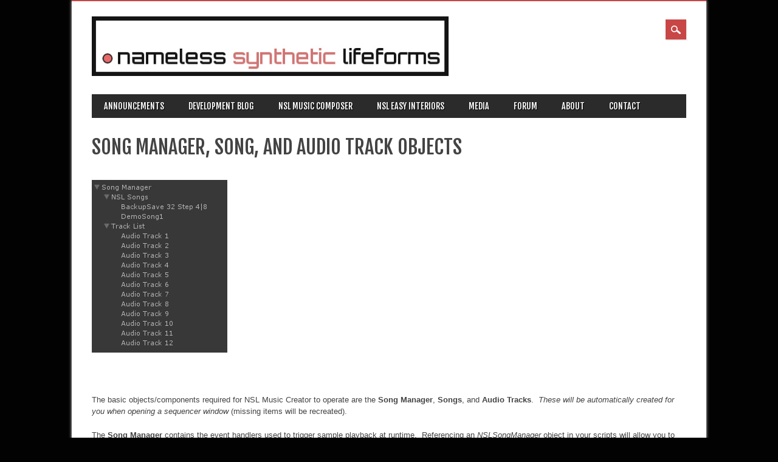

--- FILE ---
content_type: text/html; charset=UTF-8
request_url: http://www.namelesssyntheticlifeforms.com/songmanagerobjects/
body_size: 9277
content:
<!DOCTYPE html>
<html lang="en-US" class="no-js">
<head>
<meta charset="UTF-8" />
<meta name="viewport" content="width=device-width, initial-scale=1" />
<title>Nameless Synthetic Lifeforms | Song Manager, Song, and Audio Track Objects</title>
<link rel="profile" href="http://gmpg.org/xfn/11" />
<link rel="pingback" href="http://www.namelesssyntheticlifeforms.com/xmlrpc.php" />


<meta name='robots' content='max-image-preview:large' />
	<style>img:is([sizes="auto" i], [sizes^="auto," i]) { contain-intrinsic-size: 3000px 1500px }</style>
	<link rel="alternate" type="application/rss+xml" title="Nameless Synthetic Lifeforms &raquo; Feed" href="http://www.namelesssyntheticlifeforms.com/feed/" />
<link rel="alternate" type="application/rss+xml" title="Nameless Synthetic Lifeforms &raquo; Comments Feed" href="http://www.namelesssyntheticlifeforms.com/comments/feed/" />
<link rel="alternate" type="application/rss+xml" title="Nameless Synthetic Lifeforms &raquo; Song Manager, Song, and Audio Track Objects Comments Feed" href="http://www.namelesssyntheticlifeforms.com/songmanagerobjects/feed/" />
		<!-- This site uses the Google Analytics by ExactMetrics plugin v8.4.1 - Using Analytics tracking - https://www.exactmetrics.com/ -->
		<!-- Note: ExactMetrics is not currently configured on this site. The site owner needs to authenticate with Google Analytics in the ExactMetrics settings panel. -->
					<!-- No tracking code set -->
				<!-- / Google Analytics by ExactMetrics -->
		<script type="text/javascript">
/* <![CDATA[ */
window._wpemojiSettings = {"baseUrl":"https:\/\/s.w.org\/images\/core\/emoji\/16.0.1\/72x72\/","ext":".png","svgUrl":"https:\/\/s.w.org\/images\/core\/emoji\/16.0.1\/svg\/","svgExt":".svg","source":{"concatemoji":"http:\/\/www.namelesssyntheticlifeforms.com\/wp-includes\/js\/wp-emoji-release.min.js?ver=6.8.3"}};
/*! This file is auto-generated */
!function(s,n){var o,i,e;function c(e){try{var t={supportTests:e,timestamp:(new Date).valueOf()};sessionStorage.setItem(o,JSON.stringify(t))}catch(e){}}function p(e,t,n){e.clearRect(0,0,e.canvas.width,e.canvas.height),e.fillText(t,0,0);var t=new Uint32Array(e.getImageData(0,0,e.canvas.width,e.canvas.height).data),a=(e.clearRect(0,0,e.canvas.width,e.canvas.height),e.fillText(n,0,0),new Uint32Array(e.getImageData(0,0,e.canvas.width,e.canvas.height).data));return t.every(function(e,t){return e===a[t]})}function u(e,t){e.clearRect(0,0,e.canvas.width,e.canvas.height),e.fillText(t,0,0);for(var n=e.getImageData(16,16,1,1),a=0;a<n.data.length;a++)if(0!==n.data[a])return!1;return!0}function f(e,t,n,a){switch(t){case"flag":return n(e,"\ud83c\udff3\ufe0f\u200d\u26a7\ufe0f","\ud83c\udff3\ufe0f\u200b\u26a7\ufe0f")?!1:!n(e,"\ud83c\udde8\ud83c\uddf6","\ud83c\udde8\u200b\ud83c\uddf6")&&!n(e,"\ud83c\udff4\udb40\udc67\udb40\udc62\udb40\udc65\udb40\udc6e\udb40\udc67\udb40\udc7f","\ud83c\udff4\u200b\udb40\udc67\u200b\udb40\udc62\u200b\udb40\udc65\u200b\udb40\udc6e\u200b\udb40\udc67\u200b\udb40\udc7f");case"emoji":return!a(e,"\ud83e\udedf")}return!1}function g(e,t,n,a){var r="undefined"!=typeof WorkerGlobalScope&&self instanceof WorkerGlobalScope?new OffscreenCanvas(300,150):s.createElement("canvas"),o=r.getContext("2d",{willReadFrequently:!0}),i=(o.textBaseline="top",o.font="600 32px Arial",{});return e.forEach(function(e){i[e]=t(o,e,n,a)}),i}function t(e){var t=s.createElement("script");t.src=e,t.defer=!0,s.head.appendChild(t)}"undefined"!=typeof Promise&&(o="wpEmojiSettingsSupports",i=["flag","emoji"],n.supports={everything:!0,everythingExceptFlag:!0},e=new Promise(function(e){s.addEventListener("DOMContentLoaded",e,{once:!0})}),new Promise(function(t){var n=function(){try{var e=JSON.parse(sessionStorage.getItem(o));if("object"==typeof e&&"number"==typeof e.timestamp&&(new Date).valueOf()<e.timestamp+604800&&"object"==typeof e.supportTests)return e.supportTests}catch(e){}return null}();if(!n){if("undefined"!=typeof Worker&&"undefined"!=typeof OffscreenCanvas&&"undefined"!=typeof URL&&URL.createObjectURL&&"undefined"!=typeof Blob)try{var e="postMessage("+g.toString()+"("+[JSON.stringify(i),f.toString(),p.toString(),u.toString()].join(",")+"));",a=new Blob([e],{type:"text/javascript"}),r=new Worker(URL.createObjectURL(a),{name:"wpTestEmojiSupports"});return void(r.onmessage=function(e){c(n=e.data),r.terminate(),t(n)})}catch(e){}c(n=g(i,f,p,u))}t(n)}).then(function(e){for(var t in e)n.supports[t]=e[t],n.supports.everything=n.supports.everything&&n.supports[t],"flag"!==t&&(n.supports.everythingExceptFlag=n.supports.everythingExceptFlag&&n.supports[t]);n.supports.everythingExceptFlag=n.supports.everythingExceptFlag&&!n.supports.flag,n.DOMReady=!1,n.readyCallback=function(){n.DOMReady=!0}}).then(function(){return e}).then(function(){var e;n.supports.everything||(n.readyCallback(),(e=n.source||{}).concatemoji?t(e.concatemoji):e.wpemoji&&e.twemoji&&(t(e.twemoji),t(e.wpemoji)))}))}((window,document),window._wpemojiSettings);
/* ]]> */
</script>
<style id='wp-emoji-styles-inline-css' type='text/css'>

	img.wp-smiley, img.emoji {
		display: inline !important;
		border: none !important;
		box-shadow: none !important;
		height: 1em !important;
		width: 1em !important;
		margin: 0 0.07em !important;
		vertical-align: -0.1em !important;
		background: none !important;
		padding: 0 !important;
	}
</style>
<link rel='stylesheet' id='wp-block-library-css' href='http://www.namelesssyntheticlifeforms.com/wp-includes/css/dist/block-library/style.min.css?ver=6.8.3' type='text/css' media='all' />
<style id='classic-theme-styles-inline-css' type='text/css'>
/*! This file is auto-generated */
.wp-block-button__link{color:#fff;background-color:#32373c;border-radius:9999px;box-shadow:none;text-decoration:none;padding:calc(.667em + 2px) calc(1.333em + 2px);font-size:1.125em}.wp-block-file__button{background:#32373c;color:#fff;text-decoration:none}
</style>
<style id='global-styles-inline-css' type='text/css'>
:root{--wp--preset--aspect-ratio--square: 1;--wp--preset--aspect-ratio--4-3: 4/3;--wp--preset--aspect-ratio--3-4: 3/4;--wp--preset--aspect-ratio--3-2: 3/2;--wp--preset--aspect-ratio--2-3: 2/3;--wp--preset--aspect-ratio--16-9: 16/9;--wp--preset--aspect-ratio--9-16: 9/16;--wp--preset--color--black: #000000;--wp--preset--color--cyan-bluish-gray: #abb8c3;--wp--preset--color--white: #ffffff;--wp--preset--color--pale-pink: #f78da7;--wp--preset--color--vivid-red: #cf2e2e;--wp--preset--color--luminous-vivid-orange: #ff6900;--wp--preset--color--luminous-vivid-amber: #fcb900;--wp--preset--color--light-green-cyan: #7bdcb5;--wp--preset--color--vivid-green-cyan: #00d084;--wp--preset--color--pale-cyan-blue: #8ed1fc;--wp--preset--color--vivid-cyan-blue: #0693e3;--wp--preset--color--vivid-purple: #9b51e0;--wp--preset--gradient--vivid-cyan-blue-to-vivid-purple: linear-gradient(135deg,rgba(6,147,227,1) 0%,rgb(155,81,224) 100%);--wp--preset--gradient--light-green-cyan-to-vivid-green-cyan: linear-gradient(135deg,rgb(122,220,180) 0%,rgb(0,208,130) 100%);--wp--preset--gradient--luminous-vivid-amber-to-luminous-vivid-orange: linear-gradient(135deg,rgba(252,185,0,1) 0%,rgba(255,105,0,1) 100%);--wp--preset--gradient--luminous-vivid-orange-to-vivid-red: linear-gradient(135deg,rgba(255,105,0,1) 0%,rgb(207,46,46) 100%);--wp--preset--gradient--very-light-gray-to-cyan-bluish-gray: linear-gradient(135deg,rgb(238,238,238) 0%,rgb(169,184,195) 100%);--wp--preset--gradient--cool-to-warm-spectrum: linear-gradient(135deg,rgb(74,234,220) 0%,rgb(151,120,209) 20%,rgb(207,42,186) 40%,rgb(238,44,130) 60%,rgb(251,105,98) 80%,rgb(254,248,76) 100%);--wp--preset--gradient--blush-light-purple: linear-gradient(135deg,rgb(255,206,236) 0%,rgb(152,150,240) 100%);--wp--preset--gradient--blush-bordeaux: linear-gradient(135deg,rgb(254,205,165) 0%,rgb(254,45,45) 50%,rgb(107,0,62) 100%);--wp--preset--gradient--luminous-dusk: linear-gradient(135deg,rgb(255,203,112) 0%,rgb(199,81,192) 50%,rgb(65,88,208) 100%);--wp--preset--gradient--pale-ocean: linear-gradient(135deg,rgb(255,245,203) 0%,rgb(182,227,212) 50%,rgb(51,167,181) 100%);--wp--preset--gradient--electric-grass: linear-gradient(135deg,rgb(202,248,128) 0%,rgb(113,206,126) 100%);--wp--preset--gradient--midnight: linear-gradient(135deg,rgb(2,3,129) 0%,rgb(40,116,252) 100%);--wp--preset--font-size--small: 13px;--wp--preset--font-size--medium: 20px;--wp--preset--font-size--large: 36px;--wp--preset--font-size--x-large: 42px;--wp--preset--spacing--20: 0.44rem;--wp--preset--spacing--30: 0.67rem;--wp--preset--spacing--40: 1rem;--wp--preset--spacing--50: 1.5rem;--wp--preset--spacing--60: 2.25rem;--wp--preset--spacing--70: 3.38rem;--wp--preset--spacing--80: 5.06rem;--wp--preset--shadow--natural: 6px 6px 9px rgba(0, 0, 0, 0.2);--wp--preset--shadow--deep: 12px 12px 50px rgba(0, 0, 0, 0.4);--wp--preset--shadow--sharp: 6px 6px 0px rgba(0, 0, 0, 0.2);--wp--preset--shadow--outlined: 6px 6px 0px -3px rgba(255, 255, 255, 1), 6px 6px rgba(0, 0, 0, 1);--wp--preset--shadow--crisp: 6px 6px 0px rgba(0, 0, 0, 1);}:where(.is-layout-flex){gap: 0.5em;}:where(.is-layout-grid){gap: 0.5em;}body .is-layout-flex{display: flex;}.is-layout-flex{flex-wrap: wrap;align-items: center;}.is-layout-flex > :is(*, div){margin: 0;}body .is-layout-grid{display: grid;}.is-layout-grid > :is(*, div){margin: 0;}:where(.wp-block-columns.is-layout-flex){gap: 2em;}:where(.wp-block-columns.is-layout-grid){gap: 2em;}:where(.wp-block-post-template.is-layout-flex){gap: 1.25em;}:where(.wp-block-post-template.is-layout-grid){gap: 1.25em;}.has-black-color{color: var(--wp--preset--color--black) !important;}.has-cyan-bluish-gray-color{color: var(--wp--preset--color--cyan-bluish-gray) !important;}.has-white-color{color: var(--wp--preset--color--white) !important;}.has-pale-pink-color{color: var(--wp--preset--color--pale-pink) !important;}.has-vivid-red-color{color: var(--wp--preset--color--vivid-red) !important;}.has-luminous-vivid-orange-color{color: var(--wp--preset--color--luminous-vivid-orange) !important;}.has-luminous-vivid-amber-color{color: var(--wp--preset--color--luminous-vivid-amber) !important;}.has-light-green-cyan-color{color: var(--wp--preset--color--light-green-cyan) !important;}.has-vivid-green-cyan-color{color: var(--wp--preset--color--vivid-green-cyan) !important;}.has-pale-cyan-blue-color{color: var(--wp--preset--color--pale-cyan-blue) !important;}.has-vivid-cyan-blue-color{color: var(--wp--preset--color--vivid-cyan-blue) !important;}.has-vivid-purple-color{color: var(--wp--preset--color--vivid-purple) !important;}.has-black-background-color{background-color: var(--wp--preset--color--black) !important;}.has-cyan-bluish-gray-background-color{background-color: var(--wp--preset--color--cyan-bluish-gray) !important;}.has-white-background-color{background-color: var(--wp--preset--color--white) !important;}.has-pale-pink-background-color{background-color: var(--wp--preset--color--pale-pink) !important;}.has-vivid-red-background-color{background-color: var(--wp--preset--color--vivid-red) !important;}.has-luminous-vivid-orange-background-color{background-color: var(--wp--preset--color--luminous-vivid-orange) !important;}.has-luminous-vivid-amber-background-color{background-color: var(--wp--preset--color--luminous-vivid-amber) !important;}.has-light-green-cyan-background-color{background-color: var(--wp--preset--color--light-green-cyan) !important;}.has-vivid-green-cyan-background-color{background-color: var(--wp--preset--color--vivid-green-cyan) !important;}.has-pale-cyan-blue-background-color{background-color: var(--wp--preset--color--pale-cyan-blue) !important;}.has-vivid-cyan-blue-background-color{background-color: var(--wp--preset--color--vivid-cyan-blue) !important;}.has-vivid-purple-background-color{background-color: var(--wp--preset--color--vivid-purple) !important;}.has-black-border-color{border-color: var(--wp--preset--color--black) !important;}.has-cyan-bluish-gray-border-color{border-color: var(--wp--preset--color--cyan-bluish-gray) !important;}.has-white-border-color{border-color: var(--wp--preset--color--white) !important;}.has-pale-pink-border-color{border-color: var(--wp--preset--color--pale-pink) !important;}.has-vivid-red-border-color{border-color: var(--wp--preset--color--vivid-red) !important;}.has-luminous-vivid-orange-border-color{border-color: var(--wp--preset--color--luminous-vivid-orange) !important;}.has-luminous-vivid-amber-border-color{border-color: var(--wp--preset--color--luminous-vivid-amber) !important;}.has-light-green-cyan-border-color{border-color: var(--wp--preset--color--light-green-cyan) !important;}.has-vivid-green-cyan-border-color{border-color: var(--wp--preset--color--vivid-green-cyan) !important;}.has-pale-cyan-blue-border-color{border-color: var(--wp--preset--color--pale-cyan-blue) !important;}.has-vivid-cyan-blue-border-color{border-color: var(--wp--preset--color--vivid-cyan-blue) !important;}.has-vivid-purple-border-color{border-color: var(--wp--preset--color--vivid-purple) !important;}.has-vivid-cyan-blue-to-vivid-purple-gradient-background{background: var(--wp--preset--gradient--vivid-cyan-blue-to-vivid-purple) !important;}.has-light-green-cyan-to-vivid-green-cyan-gradient-background{background: var(--wp--preset--gradient--light-green-cyan-to-vivid-green-cyan) !important;}.has-luminous-vivid-amber-to-luminous-vivid-orange-gradient-background{background: var(--wp--preset--gradient--luminous-vivid-amber-to-luminous-vivid-orange) !important;}.has-luminous-vivid-orange-to-vivid-red-gradient-background{background: var(--wp--preset--gradient--luminous-vivid-orange-to-vivid-red) !important;}.has-very-light-gray-to-cyan-bluish-gray-gradient-background{background: var(--wp--preset--gradient--very-light-gray-to-cyan-bluish-gray) !important;}.has-cool-to-warm-spectrum-gradient-background{background: var(--wp--preset--gradient--cool-to-warm-spectrum) !important;}.has-blush-light-purple-gradient-background{background: var(--wp--preset--gradient--blush-light-purple) !important;}.has-blush-bordeaux-gradient-background{background: var(--wp--preset--gradient--blush-bordeaux) !important;}.has-luminous-dusk-gradient-background{background: var(--wp--preset--gradient--luminous-dusk) !important;}.has-pale-ocean-gradient-background{background: var(--wp--preset--gradient--pale-ocean) !important;}.has-electric-grass-gradient-background{background: var(--wp--preset--gradient--electric-grass) !important;}.has-midnight-gradient-background{background: var(--wp--preset--gradient--midnight) !important;}.has-small-font-size{font-size: var(--wp--preset--font-size--small) !important;}.has-medium-font-size{font-size: var(--wp--preset--font-size--medium) !important;}.has-large-font-size{font-size: var(--wp--preset--font-size--large) !important;}.has-x-large-font-size{font-size: var(--wp--preset--font-size--x-large) !important;}
:where(.wp-block-post-template.is-layout-flex){gap: 1.25em;}:where(.wp-block-post-template.is-layout-grid){gap: 1.25em;}
:where(.wp-block-columns.is-layout-flex){gap: 2em;}:where(.wp-block-columns.is-layout-grid){gap: 2em;}
:root :where(.wp-block-pullquote){font-size: 1.5em;line-height: 1.6;}
</style>
<link rel='stylesheet' id='dedo-css-css' href='http://www.namelesssyntheticlifeforms.com/wp-content/plugins/delightful-downloads/includes/css/delightful-downloads.css?ver=1.0' type='text/css' media='all' />
<link rel='stylesheet' id='magazino_style-css' href='http://www.namelesssyntheticlifeforms.com/wp-content/themes/magazino/style.css?ver=6.8.3' type='text/css' media='all' />
<link rel='stylesheet' id='share-center-pro-css' href='http://www.namelesssyntheticlifeforms.com/wp-content/plugins/share-center-pro/inc/style.css?ver=6.8.3' type='text/css' media='all' />
<link rel='stylesheet' id='wp-click-info-style-css' href='http://www.namelesssyntheticlifeforms.com/wp-content/plugins/wp-click-info/wp-click-info.css?ver=6.8.3' type='text/css' media='all' />
<script type="text/javascript" src="http://www.namelesssyntheticlifeforms.com/wp-includes/js/jquery/jquery.min.js?ver=3.7.1" id="jquery-core-js"></script>
<script type="text/javascript" src="http://www.namelesssyntheticlifeforms.com/wp-includes/js/jquery/jquery-migrate.min.js?ver=3.4.1" id="jquery-migrate-js"></script>
<script type="text/javascript" src="http://www.namelesssyntheticlifeforms.com/wp-content/themes/magazino/library/js/modernizr-2.6.2.min.js?ver=2.6.2" id="modernizr-js"></script>
<script type="text/javascript" src="http://www.namelesssyntheticlifeforms.com/wp-content/themes/magazino/library/js/jquery.cycle2.min.js?ver=20130202" id="magazino_cycle_js-js"></script>
<script type="text/javascript" src="http://www.namelesssyntheticlifeforms.com/wp-content/themes/magazino/library/js/jquery.cycle2.tile.min.js?ver=20121120" id="magazino_cycle_tile_js-js"></script>
<script type="text/javascript" src="http://www.namelesssyntheticlifeforms.com/wp-content/themes/magazino/library/js/jquery.cycle2.scrollVert.min.js?ver=20121120" id="magazino_cycle_scrollvert_js-js"></script>
<script type="text/javascript" src="http://www.namelesssyntheticlifeforms.com/wp-content/themes/magazino/library/js/scripts.js?ver=1.0.0" id="magazino_custom_js-js"></script>
<script type="text/javascript" src="http://www.namelesssyntheticlifeforms.com/wp-content/plugins/wp-click-info/wp-click-info.js.php?ver=1.0" id="wp-click-info-js"></script>
<link rel="https://api.w.org/" href="http://www.namelesssyntheticlifeforms.com/wp-json/" /><link rel="alternate" title="JSON" type="application/json" href="http://www.namelesssyntheticlifeforms.com/wp-json/wp/v2/pages/2674" /><link rel="EditURI" type="application/rsd+xml" title="RSD" href="http://www.namelesssyntheticlifeforms.com/xmlrpc.php?rsd" />
<meta name="generator" content="WordPress 6.8.3" />
<link rel="canonical" href="http://www.namelesssyntheticlifeforms.com/songmanagerobjects/" />
<link rel='shortlink' href='http://www.namelesssyntheticlifeforms.com/?p=2674' />
<link rel="alternate" title="oEmbed (JSON)" type="application/json+oembed" href="http://www.namelesssyntheticlifeforms.com/wp-json/oembed/1.0/embed?url=http%3A%2F%2Fwww.namelesssyntheticlifeforms.com%2Fsongmanagerobjects%2F" />
<link rel="alternate" title="oEmbed (XML)" type="text/xml+oembed" href="http://www.namelesssyntheticlifeforms.com/wp-json/oembed/1.0/embed?url=http%3A%2F%2Fwww.namelesssyntheticlifeforms.com%2Fsongmanagerobjects%2F&#038;format=xml" />
		<style>
			a, a:visited,
			#site-title a,
			nav[role=navigation] .menu ul li a:hover,
			nav[role=navigation] .menu ul li.current-menu-item a, 
			.nav ul li.current_page_item a, 
			nav[role=navigation] .menu ul li.current_page_item a,
			#sidebar .widget-title,
			.slides .slide-title,
			.commentlist .vcard cite.fn a,
			.commentlist .comment-meta a:hover,
			.post_content ul li:before,
			.post_content ol li:before,
			.colortxt,
			.commentlist .bypostauthor > article > footer > .vcard cite.fn,
			.cycle-pager span.cycle-pager-active { 
				color: #c94646;
			}
			
			#container,
			#sidebar {
				border-top: 2px solid #c94646;
			}
			
			#search-box-wrap,
			#social-media a,
			#search-icon,
			.go-button a,
			.go-button a:visited,
			.grnbar,
			.pagination a:hover,
			.pagination .current,
			#respond #submit {
				background-color: #c94646;
			}
			
			.post_content pre { 
				border-left-color: #c94646;
			}
		</style>
	<style type="text/css">.recentcomments a{display:inline !important;padding:0 !important;margin:0 !important;}</style><style type="text/css" id="custom-background-css">
body.custom-background { background-color: #020202; }
</style>
	</head>

<body class="wp-singular page-template-default page page-id-2674 custom-background wp-theme-magazino single-author">

<div id="container">
	
    <div id="search-box-wrap">
        <div id="search-box">
           <div id="close-x">x</div>
           <form role="search" method="get" id="searchform" class="searchform" action="http://www.namelesssyntheticlifeforms.com/">
				<div>
					<label class="screen-reader-text" for="s">Search for:</label>
					<input type="text" value="" name="s" id="s" />
					<input type="submit" id="searchsubmit" value="Search" />
				</div>
			</form>        </div>
    </div>

	<header id="branding" role="banner">
      <div id="inner-header" class="clearfix">
		<div id="site-heading">
        	            <div id="site-logo"><a href="http://www.namelesssyntheticlifeforms.com/" title="Nameless Synthetic Lifeforms" rel="home"><img src="http://www.namelesssyntheticlifeforms.com/wp-content/uploads/2013/06/nsl-logo.jpg" alt="Nameless Synthetic Lifeforms" /></a></div>
            		</div>
        
        <div id="social-media" class="clearfix">
        
        	            
            			
                        
                        
                        
			            
                        
                        
                        
                        
                        
            <div id="search-icon"></div>
            
            
        </div>
        
        </div>

		<nav id="access" class="clearfix" role="navigation">
			<h1 class="assistive-text section-heading">Main menu</h1>
			<div class="skip-link screen-reader-text"><a href="#content" title="Skip to content">Skip to content</a></div>
			<div class="menu"><ul id="menu-mainmenu" class="menu"><li id="menu-item-29" class="menu-item menu-item-type-taxonomy menu-item-object-category menu-item-29"><a href="http://www.namelesssyntheticlifeforms.com/category/announcements/">Announcements</a></li>
<li id="menu-item-28" class="menu-item menu-item-type-taxonomy menu-item-object-category menu-item-28"><a href="http://www.namelesssyntheticlifeforms.com/category/development-blog/">Development Blog</a></li>
<li id="menu-item-2806" class="menu-item menu-item-type-post_type menu-item-object-page menu-item-2806"><a href="http://www.namelesssyntheticlifeforms.com/nsl-music-composer/">NSL Music Composer</a></li>
<li id="menu-item-2962" class="menu-item menu-item-type-post_type menu-item-object-page menu-item-2962"><a href="http://www.namelesssyntheticlifeforms.com/nsl-easy-interiors/">NSL Easy Interiors</a></li>
<li id="menu-item-30" class="menu-item menu-item-type-taxonomy menu-item-object-category menu-item-30"><a href="http://www.namelesssyntheticlifeforms.com/category/media/">Media</a></li>
<li id="menu-item-33" class="menu-item menu-item-type-custom menu-item-object-custom menu-item-33"><a href="http://www.namelesssyntheticlifeforms.com/forum/">Forum</a></li>
<li id="menu-item-179" class="menu-item menu-item-type-custom menu-item-object-custom menu-item-179"><a href="http://www.namelesssyntheticlifeforms.com/?page_id=177">About</a></li>
<li id="menu-item-184" class="menu-item menu-item-type-custom menu-item-object-custom menu-item-184"><a href="http://www.namelesssyntheticlifeforms.com/?page_id=181">Contact</a></li>
</ul></div>					</nav><!-- #access -->
        

      

	</header><!-- #branding -->

    <div id="content" class="clearfix">
        
        <div id="main" class="clearfix" role="main">

				
					
<article id="post-2674" class="post-2674 page type-page status-publish hentry">
	<header class="entry-header">
		<h1 class="entry-title">Song Manager, Song, and Audio Track Objects</h1>
	</header><!-- .entry-header -->
    
	
	<div class="entry-content post_content">
		<p><a href="http://www.namelesssyntheticlifeforms.com/wp-content/uploads/2014/03/NSLObjects1.jpg"><img fetchpriority="high" decoding="async" class="alignnone size-full wp-image-2676" alt="NSLObjects1" src="http://www.namelesssyntheticlifeforms.com/wp-content/uploads/2014/03/NSLObjects1.jpg" width="223" height="284" /></a></p>
<p>&nbsp;</p>
<p>The basic objects/components required for NSL Music Creator to operate are the <strong>Song Manager</strong>, <strong>Songs</strong>, and <strong>Audio Tracks</strong>.  <em>These will be automatically created for you when opening a sequencer window</em> (missing items will be recreated).</p>
<p>The <strong>Song Manager</strong> contains the event handlers used to trigger sample playback at runtime.  Referencing an <em>NSLSongManager</em> object in your scripts will allow you to start and stop songs and to select the currently playing song from the playlist.</p>
<p><strong>Songs</strong> contain all of the sequence and arrangement information created in a sequencer window.</p>
<p><strong>Audio Tracks</strong> contain a standard Audio Source as well as the NSLTrackReciever component which receives event information from the song manager.  These can be copied into multiple instances of each playback track, if desired.  Please note that, even while editing in the sequencer window, audio playback will be relative to a camera location in the scene unless the samples are marked 2D in their import settings (meaning, if something sounds unusually quiet, you may need to move the camera closer to the audio sources).</p>
<p><a href="http://www.namelesssyntheticlifeforms.com/wp-content/uploads/2014/03/SongManagerInspector1.jpg"><img decoding="async" class="alignnone size-full wp-image-2678" alt="SongManagerInspector1" src="http://www.namelesssyntheticlifeforms.com/wp-content/uploads/2014/03/SongManagerInspector1.jpg" width="392" height="204" srcset="http://www.namelesssyntheticlifeforms.com/wp-content/uploads/2014/03/SongManagerInspector1.jpg 392w, http://www.namelesssyntheticlifeforms.com/wp-content/uploads/2014/03/SongManagerInspector1-300x156.jpg 300w" sizes="(max-width: 392px) 100vw, 392px" /></a></p>
<p>&nbsp;</p>
<p>The BP Measure and BP Minute attributes represented in the <strong>Song Manager</strong> Inspector are set by the currently playing <strong>Song</strong>.</p>
<p>Selecting <strong>Loop Playlist</strong> will cause the Song Manager to cycle through each song in the playlist and return to Song 0 on completion.  When not selected, the <strong>Current Song</strong> will continue to play on repeat. By referencing the <em>NSLSongManager</em> in the scene, you can change the <em>CurrentSong</em> value in script.</p>
<p>When <strong>Play On Start</strong> is selected, the <strong>Current Song</strong> will begin playing on scene load.</p>
<script type="text/javascript">(function(){var XHR = ( "onload" in new XMLHttpRequest() ) ? XMLHttpRequest : XDomainRequest;var xhr = new XHR();var url = "http://www.namelesssyntheticlifeforms.com/wp-admin/admin-ajax.php?action=ajax-hits-counter-increment&post_id=2674&t=" + ( parseInt( new Date().getTime() ) ) + "&r=" + ( parseInt( Math.random() * 100000 ) );xhr.open("GET", url, true);xhr.setRequestHeader( "Cache-Control", "no-cache" );xhr.setRequestHeader( "Content-Type", "application/json" );xhr.timeout = 60000;xhr.send();xhr.onreadystatechange = function(){if( this.readyState != 4 ){return;}if( this.status && this.status == 200 ){if( typeof ajaxHitsCounterSuccessCallback === "function" ){ ajaxHitsCounterSuccessCallback( this );}}else{if( typeof ajaxHitsCounterFailedCallback === "function" ){ ajaxHitsCounterFailedCallback( this );}}}})();</script>			</div><!-- .entry-content -->
	</article><!-- #post-2674 -->

												<div class="grnbar"></div>
								    
	<div id="comments" class="clearfix">
	
	
	
	
		<div id="respond" class="comment-respond">
		<h3 id="reply-title" class="comment-reply-title">Leave a Reply <small><a rel="nofollow" id="cancel-comment-reply-link" href="/songmanagerobjects/#respond" style="display:none;">Cancel reply</a></small></h3><form action="http://www.namelesssyntheticlifeforms.com/wp-comments-post.php" method="post" id="commentform" class="comment-form"><p class="comment-notes"><span id="email-notes">Your email address will not be published.</span> <span class="required-field-message">Required fields are marked <span class="required">*</span></span></p><p class="comment-form-comment"><label for="comment">Comment</label><textarea id="comment" name="comment" aria-required="true"></textarea></p><a href="https://wordpress.org/extend/plugins/alphaomega-captcha-anti-spam/" title=" Checkout the AlphaOmega Captcha Plugin at WordPress.org " style="text-decoration:none;" target="_blank"><div style="padding-top:25px;padding-bottom:2px;font-size:1.0em;font-weight:normal;color:#0073aa;display:block;">AlphaOmega Captcha Classica &nbsp;&ndash;&nbsp; Enter Security Code</div></a><img style="height:30px;vertical-align:middle" src="http://www.namelesssyntheticlifeforms.com/wp-content/plugins/alphaomega-captcha-anti-spam/addenda/asphaliadixeena.php"> &nbsp;<a href="javascript:location.reload()" title=" Reload AlphaOmega Captcha " style="text-decoration:none;"><span style="font-size:2.2em;color:#e00000;vertical-align:middle;">&#10226;</span></a> &nbsp; <span style="display:inline-block; vertical-align:middle"><input id="asphaliakrifo" name="asphaliakrifo" type="text" value="" size="7" style="width:100px;"></span> &nbsp;<a href="https://wordpress.org/extend/plugins/alphaomega-captcha-anti-spam/" title=" Checkout the AlphaOmega Captcha Plugin at WordPress.org " style="text-decoration:none;" target="_blank"><span style="font-size:2.2em;color:#0073aa;vertical-align:middle;">&#10164;</span></a><div style="padding-top:15px;padding-bottom:15px;">&nbsp;</div><p class="comment-form-author"><label for="author">Name <span class="required">*</span></label> <input id="author" name="author" type="text" value="" size="30" maxlength="245" autocomplete="name" required="required" /></p>
<p class="comment-form-email"><label for="email">Email <span class="required">*</span></label> <input id="email" name="email" type="text" value="" size="30" maxlength="100" aria-describedby="email-notes" autocomplete="email" required="required" /></p>
<p class="comment-form-url"><label for="url">Website</label> <input id="url" name="url" type="text" value="" size="30" maxlength="200" autocomplete="url" /></p>
<p class="form-submit"><input name="submit" type="submit" id="submit" class="submit" value="Post Comment" /> <input type='hidden' name='comment_post_ID' value='2674' id='comment_post_ID' />
<input type='hidden' name='comment_parent' id='comment_parent' value='0' />
</p><!-- Anti-spam plugin wordpress.org/plugins/anti-spam/ --><div class="wantispam-required-fields"><input type="hidden" name="wantispam_t" class="wantispam-control wantispam-control-t" value="1764771416" /><div class="wantispam-group wantispam-group-q" style="clear: both;">
					<label>Current ye@r <span class="required">*</span></label>
					<input type="hidden" name="wantispam_a" class="wantispam-control wantispam-control-a" value="2025" />
					<input type="text" name="wantispam_q" class="wantispam-control wantispam-control-q" value="7.3.5" autocomplete="off" />
				  </div>
<div class="wantispam-group wantispam-group-e" style="display: none;">
					<label>Leave this field empty</label>
					<input type="text" name="wantispam_e_email_url_website" class="wantispam-control wantispam-control-e" value="" autocomplete="off" />
				  </div>
</div><!--\End Anti-spam plugin --></form>	</div><!-- #respond -->
	    

</div><!-- #comments -->
<div class="clearfix"></div>
				
        </div> <!-- end #main -->

        		<div class="clearfix"></div>
		<div id="sidebar" class="widget-area clearfix" role="complementary">

			
		<aside id="recent-posts-2" class="widget widget_recent_entries">
		<div class="widget-title">Recent Posts</div>
		<ul>
											<li>
					<a href="http://www.namelesssyntheticlifeforms.com/testing-dk2-try-not-to-crash/">Testing DK2&#8230; try not to crash.</a>
									</li>
											<li>
					<a href="http://www.namelesssyntheticlifeforms.com/nsl-easy-interiors-released/">NSL Easy Interiors Released!</a>
									</li>
											<li>
					<a href="http://www.namelesssyntheticlifeforms.com/nsl-music-composer-available/">NSL Music Composer available on the Unity Asset Store!</a>
									</li>
											<li>
					<a href="http://www.namelesssyntheticlifeforms.com/riftcast-1/">Rift Podcast 1!</a>
									</li>
											<li>
					<a href="http://www.namelesssyntheticlifeforms.com/what-is-coz/">What is COZ?</a>
									</li>
					</ul>

		</aside><aside id="recent-comments-2" class="widget widget_recent_comments"><div class="widget-title">Recent Comments</div><ul id="recentcomments"><li class="recentcomments"><span class="comment-author-link"><a href="http://N/A" class="url" rel="ugc external nofollow">Rob</a></span> on <a href="http://www.namelesssyntheticlifeforms.com/contact/comment-page-1/#comment-287">Contact</a></li><li class="recentcomments"><span class="comment-author-link">Steven Nicholls</span> on <a href="http://www.namelesssyntheticlifeforms.com/nsl-music-composer/comment-page-1/#comment-286">NSL Music Composer</a></li><li class="recentcomments"><span class="comment-author-link">Kris Hanzek</span> on <a href="http://www.namelesssyntheticlifeforms.com/nsl-music-creator-guide/comment-page-1/#comment-285">NSL Music Creator Guide</a></li><li class="recentcomments"><span class="comment-author-link"><a href="http://UnfinishedBusinessGame.net" class="url" rel="ugc external nofollow">Don Gray</a></span> on <a href="http://www.namelesssyntheticlifeforms.com/nsl-easy-interiors-released/comment-page-1/#comment-284">NSL Easy Interiors Released!</a></li><li class="recentcomments"><span class="comment-author-link">Ryan</span> on <a href="http://www.namelesssyntheticlifeforms.com/contact/comment-page-1/#comment-283">Contact</a></li></ul></aside><aside id="archives-2" class="widget widget_archive"><div class="widget-title">Archives</div>
			<ul>
					<li><a href='http://www.namelesssyntheticlifeforms.com/2014/08/'>August 2014</a></li>
	<li><a href='http://www.namelesssyntheticlifeforms.com/2014/05/'>May 2014</a></li>
	<li><a href='http://www.namelesssyntheticlifeforms.com/2014/04/'>April 2014</a></li>
	<li><a href='http://www.namelesssyntheticlifeforms.com/2013/07/'>July 2013</a></li>
	<li><a href='http://www.namelesssyntheticlifeforms.com/2013/06/'>June 2013</a></li>
			</ul>

			</aside><aside id="categories-2" class="widget widget_categories"><div class="widget-title">Categories</div>
			<ul>
					<li class="cat-item cat-item-2"><a href="http://www.namelesssyntheticlifeforms.com/category/announcements/">Announcements</a>
</li>
	<li class="cat-item cat-item-3"><a href="http://www.namelesssyntheticlifeforms.com/category/development-blog/">Development Blog</a>
</li>
	<li class="cat-item cat-item-4"><a href="http://www.namelesssyntheticlifeforms.com/category/media/">Media</a>
</li>
	<li class="cat-item cat-item-1"><a href="http://www.namelesssyntheticlifeforms.com/category/uncategorized/">Uncategorized</a>
</li>
			</ul>

			</aside><aside id="meta-2" class="widget widget_meta"><div class="widget-title">Meta</div>
		<ul>
						<li><a href="http://www.namelesssyntheticlifeforms.com/wp-login.php">Log in</a></li>
			<li><a href="http://www.namelesssyntheticlifeforms.com/feed/">Entries feed</a></li>
			<li><a href="http://www.namelesssyntheticlifeforms.com/comments/feed/">Comments feed</a></li>

			<li><a href="https://wordpress.org/">WordPress.org</a></li>
		</ul>

		</aside>		</div><!-- #sidebar .widget-area -->

    </div> <!-- end #content -->
        

	<footer id="colophon" role="contentinfo">
		<div id="site-generator">

			&copy; Nameless Synthetic Lifeforms                        
		</div>
	</footer><!-- #colophon -->
</div><!-- #container -->

<script type="speculationrules">
{"prefetch":[{"source":"document","where":{"and":[{"href_matches":"\/*"},{"not":{"href_matches":["\/wp-*.php","\/wp-admin\/*","\/wp-content\/uploads\/*","\/wp-content\/*","\/wp-content\/plugins\/*","\/wp-content\/themes\/magazino\/*","\/*\\?(.+)"]}},{"not":{"selector_matches":"a[rel~=\"nofollow\"]"}},{"not":{"selector_matches":".no-prefetch, .no-prefetch a"}}]},"eagerness":"conservative"}]}
</script>
<script type="text/javascript" src="http://www.namelesssyntheticlifeforms.com/wp-content/plugins/anti-spam/assets/js/anti-spam.js?ver=7.3.5" id="anti-spam-script-js"></script>
<script type="text/javascript" src="http://www.namelesssyntheticlifeforms.com/wp-content/plugins/share-center-pro/inc/share.js?ver=6.8.3" id="facebook-js"></script>
<script type="text/javascript" src="http://www.namelesssyntheticlifeforms.com/wp-includes/js/comment-reply.min.js?ver=6.8.3" id="comment-reply-js" async="async" data-wp-strategy="async"></script>


</body>
</html>

--- FILE ---
content_type: text/css
request_url: http://www.namelesssyntheticlifeforms.com/wp-content/plugins/delightful-downloads/includes/css/delightful-downloads.css?ver=1.0
body_size: 1019
content:
.download-button{display:inline-block;font-size:12px;text-decoration:none!important;font-family:Helvetica, Arial, sans serif;padding:8px 12px;border-radius:3px;-moz-border-radius:3px;box-shadow:inset 0px 0px 2px #fff;-o-box-shadow:inset 0px 0px 2px #fff;-webkit-box-shadow:inset 0px 0px 2px #fff;-moz-box-shadow:inset 0px 0px 2px #fff;}
.download-button:active{box-shadow:inset 0px 0px 3px #999;-o-box-shadow:inset 0px 0px 3px #999;-webkit-box-shadow:inset 0px 0px 3px #999;-moz-box-shadow:inset 0px 0px 3px #999;}
.button-grey{color:#444;border:1px solid #d0d0d0;background-image:-moz-linear-gradient(#ededed, #e1e1e1);background-image:-webkit-gradient(linear, 0% 0%, 0% 100%, from(#e1e1e1), to(#ededed));background-image:-webkit-linear-gradient(#ededed, #e1e1e1);background-image:-o-linear-gradient(#ededed, #e1e1e1);text-shadow:1px 1px 1px #fff;background-color:#e1e1e1;}
.button-grey:hover{border:1px solid #b0b0b0;background-image:-moz-linear-gradient(#e1e1e1, #ededed);background-image:-webkit-gradient(linear, 0% 0%, 0% 100%, from(#ededed), to(#e1e1e1));background-image:-webkit-linear-gradient(#e1e1e1, #ededed);background-image:-o-linear-gradient(#e1e1e1, #ededed);background-color:#ededed;}
.button-grey:active{border:1px solid #666;}
.button-red{color:#923c47;border:1px solid #d96d7c;background-image:-moz-linear-gradient(#f997b0, #f6677b);background-image:-webkit-gradient(linear, 0% 0%, 0% 100%, from(#f6677b), to(#f997b0));background-image:-webkit-linear-gradient(#f997b0, #f6677b);background-image:-o-linear-gradient(#f997b0, #f6677b);text-shadow:1px 1px 1px #fdbcc7;background-color:#f6677b;}
.button-red:hover{border:1px solid #c75964;background-image:-moz-linear-gradient(#f6677b, #f997b0);background-image:-webkit-gradient(linear, 0% 0%, 0% 100%, from(#f997b0), to(#f6677b));background-image:-webkit-linear-gradient(#f6677b, #f997b0);background-image:-o-linear-gradient(#f6677b, #f997b0);background-color:#f997b0;}
.button-red:active{border:1px solid #ab3e4b;}
.button-blue{color:#41788c;border:1px solid #6fb1c7;background-image:-moz-linear-gradient(#aae5f7, #73d0f1);background-image:-webkit-gradient(linear, 0% 0%, 0% 100%, from(#73d0f1), to(#aae5f7));background-image:-webkit-linear-gradient(#aae5f7, #73d0f1);background-image:-o-linear-gradient(#aae5f7, #73d0f1);text-shadow:1px 1px 1px #bfeafb;background-color:#73d0f1;}
.button-blue:hover{border:1px solid #4690ad;background-image:-moz-linear-gradient(#73d0f1, #aae5f7);background-image:-webkit-gradient(linear, 0% 0%, 0% 100%, from(#aae5f7), to(#73d0f1));background-image:-webkit-linear-gradient(#73d0f1, #aae5f7);background-image:-o-linear-gradient(#73d0f1, #aae5f7);background-color:#aae5f7;}
.button-blue:active{border:1px solid #3b778b;}
.button-green{color:#5a742d;border:1px solid #95b959;background-image:-moz-linear-gradient(#cae387, #a5cb5e);background-image:-webkit-gradient(linear, 0% 0%, 0% 100%, from(#a5cb5e), to(#cae387));background-image:-webkit-linear-gradient(#cae387, #a5cb5e);background-image:-o-linear-gradient(#cae387, #a5cb5e);text-shadow:1px 1px 1px #dff4bc;background-color:#a5cb5e;}
.button-green:hover{border:1px solid #687e30;background-image:-moz-linear-gradient(#a5cb5e, #cae387);background-image:-webkit-gradient(linear, 0% 0%, 0% 100%, from(#cae387), to(#a5cb5e));background-image:-webkit-linear-gradient(#a5cb5e, #cae387);background-image:-o-linear-gradient(#a5cb5e, #cae387);background-color:#cae387;}
.button-green:active{border:1px solid #506320;}
.button-black{color:#fff;border:1px solid #4d4d4d;background-image:-moz-linear-gradient(#656565, #454545);background-image:-webkit-gradient(linear, 0% 0%, 0% 100%, from(#454545), to(#656565));background-image:-webkit-linear-gradient(#656565, #454545);background-image:-o-linear-gradient(#656565, #454545);text-shadow:1px 1px 1px #6d6d6d;background-color:#454545;}
.button-black:hover{border:1px solid #363636;background-image:-moz-linear-gradient(#454545, #656565);background-image:-webkit-gradient(linear, 0% 0%, 0% 100%, from(#656565), to(#454545));background-image:-webkit-linear-gradient(#454545, #656565);background-image:-o-linear-gradient(#454545, #656565);background-color:#656565;}
.button-black:active{border:1px solid #000;}
.button-yellow{color:#986a39;border:1px solid #e6b650;background-image:-moz-linear-gradient(#ffd974, #febf4d);background-image:-webkit-gradient(linear, 0% 0%, 0% 100%, from(#febf4d), to(#ffd974));background-image:-webkit-linear-gradient(#ffd974, #febf4d);background-image:-o-linear-gradient(#ffd974, #febf4d);text-shadow:1px 1px 1px #fbe5ac;background-color:#febf4d;}
.button-yellow:hover{border:1px solid #c1913d;background-image:-moz-linear-gradient(#febf4d, #ffd974);background-image:-webkit-gradient(linear, 0% 0%, 0% 100%, from(#ffd974), to(#febf4d));background-image:-webkit-linear-gradient(#febf4d, #ffd974);background-image:-o-linear-gradient(#febf4d, #ffd974);background-color:#ffd974;}
.button-yellow:active{border:1px solid #936b26;}
.button-purple{color:#7e5d7c;border:1px solid #cd93c6;background-image:-moz-linear-gradient(#e9c4e3, #d798d1);background-image:-webkit-gradient(linear, 0% 0%, 0% 100%, from(#d798d1), to(#e9c4e3));background-image:-webkit-linear-gradient(#e9c4e3, #d798d1);background-image:-o-linear-gradient(#e9c4e3, #d798d1);text-shadow:1px 1px 1px #f1ceef;background-color:#d798d1;}
.button-purple:hover{border:1px solid #886382;background-image:-moz-linear-gradient(#d798d1, #e9c4e3);background-image:-webkit-gradient(linear, 0% 0%, 0% 100%, from(#e9c4e3), to(#d798d1));background-image:-webkit-linear-gradient(#d798d1, #e9c4e3);background-image:-o-linear-gradient(#d798d1, #e9c4e3);background-color:#e9c4e3;}
.button-purple:active{border:1px solid #6a4664;}


--- FILE ---
content_type: text/css
request_url: http://www.namelesssyntheticlifeforms.com/wp-content/plugins/share-center-pro/inc/style.css?ver=6.8.3
body_size: 432
content:
#share-center-pro {
    margin: 20px auto 0 auto;
    padding: 15px 0 0 0;
    text-align: center;
    width: 100%;
}

#share-center-pro .scpBuffer,
#share-center-pro .scpFacebook,
#share-center-pro .scpGoogle,
#share-center-pro .scpLinkedin,
#share-center-pro .scpPinterest,
#share-center-pro .scpStumbleupon,
#share-center-pro .scpTwitter {
    vertical-align: top;
    display: inline-block;
    *display: inline;
    margin: 0 16px 16px 16px;
    text-align: center;
    zoom: 1;
    overflow: visible;
}

#share-center-pro .scpPinterest a {
    top: 10px;
}

.scpFacebook iframe {
    max-width: 450px;
    max-height: 300px;
}

.scpHeading {
    clear: both;
    float: left;
    margin-bottom: 5px;
    width: 90%;
} 

#share-center-pro span.stretch {
    width: 100%;
    display: inline-block;
    font-size: 0;
    line-height: 0
}

.fb_edge_widget_with_comment span.fb_edge_comment_widget {
    left: -290px !important;
}

div.scpclear {
    clear: both;
    height: 1px;
    margin: 0;
    padding: 0;
    width: 100%;
}


--- FILE ---
content_type: text/css
request_url: http://www.namelesssyntheticlifeforms.com/wp-content/plugins/wp-click-info/wp-click-info.css?ver=6.8.3
body_size: 229
content:
.saq-external-link-ico{
	padding-right:16px;
	background:url(ext.gif) no-repeat right;
}
.saq-external-link-message{
	position:absolute; 
	top:0; 
	z-index:999999; 
	font-size:20px;
	font-weight:bold;
	background-color:#3D3D3D;
	color:#3366FF;
	display:none;
	text-align:center;
	width:100%;
	padding:11px;
}

--- FILE ---
content_type: text/javascript
request_url: http://www.namelesssyntheticlifeforms.com/wp-content/plugins/share-center-pro/inc/share.js?ver=6.8.3
body_size: 525
content:
 jQuery( document ).ready( function( document, undefined ) {

    var tag = 'script';

    //insert facebook script into header (or it won't work)
    var widgetScript;
    var firstjs = document.getElementsByTagName( tag )[0];
    var redditDiv = document.getElementById( 'redditDiv' );

    if ( jQuery( 'div.scpBuffer' ).length ) {

        widgetScript = document.createElement( tag ); 
        widgetScript.id = 'scp-Buffer';
        widgetScript.async = 'true';
        widgetScript.type = 'text/javascript';
        widgetScript.src = '//static.bufferapp.com/js/button.js';
        firstjs.parentNode.insertBefore( widgetScript, firstjs );

    }

    if ( jQuery( 'div.scpPinterest' ).length ) {

        widgetScript = document.createElement( tag ); 
        widgetScript.id = 'scp-Pinterest';
        widgetScript.async = 'true';
        widgetScript.type = 'text/javascript';
        widgetScript.src = '//assets.pinterest.com/js/pinit.js';
        firstjs.parentNode.insertBefore( widgetScript, firstjs );

    }

    if ( jQuery( 'div.scpFacebook' ).length ) {

        widgetScript = document.createElement( tag ); 
        widgetScript.id = 'scp-Facebook';
        widgetScript.async = 'true';
        widgetScript.type = 'text/javascript';
        widgetScript.src = '//connect.facebook.net/en_US/all.js#xfbml=1';
        firstjs.parentNode.insertBefore( widgetScript, firstjs );

    }

    if ( jQuery( 'div.scpGoogle' ).length ) {

        widgetScript = document.createElement( tag ); 
        widgetScript.id = 'scp-GooglePlus';
        widgetScript.async = 'true';
        widgetScript.type = 'text/javascript';
        widgetScript.src = 'https://apis.google.com/js/plusone.js';
        firstjs.parentNode.insertBefore( widgetScript, firstjs );

    }

    if ( jQuery( 'div.scpLinkedin' ).length ) {

        widgetScript = document.createElement( tag ); 
        widgetScript.id = 'scp-Linkedin';
        widgetScript.async = 'true';
        widgetScript.type = 'text/javascript';
        widgetScript.src = '//platform.linkedin.com/in.js';
        firstjs.parentNode.insertBefore( widgetScript, firstjs );

    }

    if ( jQuery( 'div.scpStumbleupon' ).length ) {

        widgetScript = document.createElement( tag ); 
        widgetScript.id = 'scp-Stumbleupon';
        widgetScript.async = 'true';
        widgetScript.type = 'text/javascript';
        widgetScript.src = '//platform.stumbleupon.com/1/widgets.js';
        firstjs.parentNode.insertBefore( widgetScript, firstjs );

    }

    if ( jQuery( 'div.scpTwitter' ).length ) {

        widgetScript = document.createElement( tag ); 
        widgetScript.id = 'scp-Twitter';
        widgetScript.async = 'true';
        widgetScript.type = 'text/javascript';
        widgetScript.src = '//platform.twitter.com/widgets.js';
        firstjs.parentNode.insertBefore( widgetScript, firstjs );

    }

  }( document ) );
